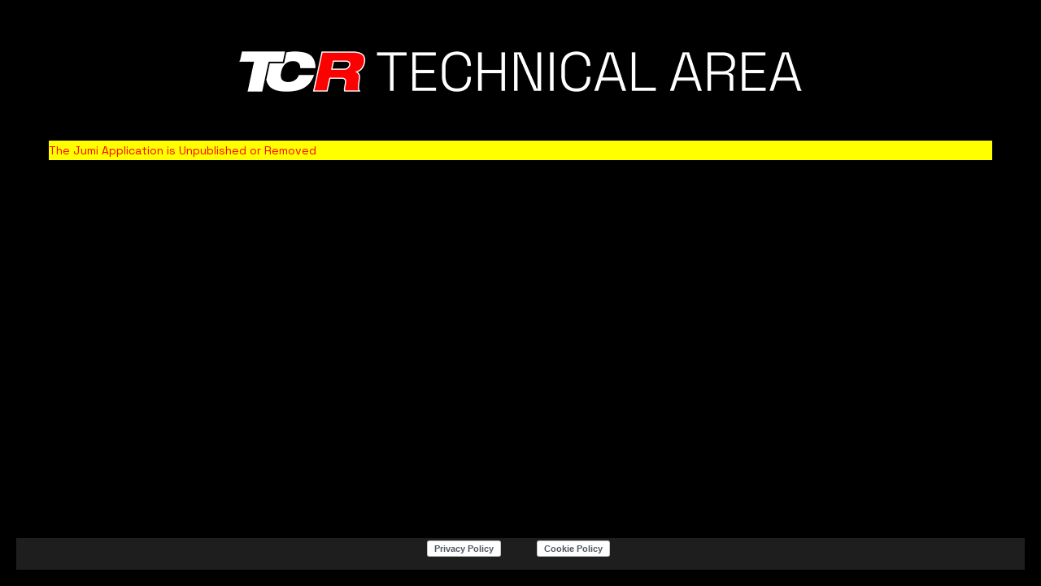

--- FILE ---
content_type: text/html; charset=utf-8
request_url: https://www.tcr-series.com/news/item/tcr-portugal-mora-grabs-the-title-in-style
body_size: 4165
content:


<!DOCTYPE html>
<html lang="en-gb" dir="ltr" vocab="http://schema.org/">
    <head>
        <meta http-equiv="X-UA-Compatible" content="IE=edge">
        <meta name="viewport" content="width=device-width, initial-scale=1">
        <link rel="shortcut icon" href="/images/favicon.png">
        <link rel="apple-touch-icon-precomposed" href="/images/banners/touch-device.png">
        <meta charset="utf-8" />
	<base href="https://www.tcr-series.com/news/item/tcr-portugal-mora-grabs-the-title-in-style" />
	<meta name="generator" content="REBSTER" />
	<title></title>
	<link href="/media/plg_system_loginpopup/css/style.css" rel="stylesheet" />
	<link href="/templates/yootheme/css/theme.9.css?v=1742929033" rel="stylesheet" id="theme-style-css" />
	<link href="/media/widgetkit/wk-styles-48bf42e4.css" rel="stylesheet" id="wk-styles-css" />
	<script type="application/json" class="joomla-script-options new">{"csrf.token":"54cfba40a4ef3b90ca055e948417b3b0","system.paths":{"root":"","base":""},"system.keepalive":{"interval":3600000,"uri":"\/component\/ajax\/?format=json"}}</script>
	<script src="/media/system/js/core.js?65d0f74531bb6d6d97c40f77abf6eb46"></script>
	<!--[if lt IE 9]><script src="/media/system/js/polyfill.event.js?65d0f74531bb6d6d97c40f77abf6eb46"></script><![endif]-->
	<script src="/media/system/js/keepalive.js?65d0f74531bb6d6d97c40f77abf6eb46"></script>
	<script src="/media/jui/js/jquery.min.js?65d0f74531bb6d6d97c40f77abf6eb46"></script>
	<script src="/media/jui/js/jquery-noconflict.js?65d0f74531bb6d6d97c40f77abf6eb46"></script>
	<script src="/media/jui/js/jquery-migrate.min.js?65d0f74531bb6d6d97c40f77abf6eb46"></script>
	<script src="/media/plg_system_loginpopup/js/script.js"></script>
	<script src="https://www.google-analytics.com/analytics.js" defer></script>
	<script src="/templates/yootheme/vendor/assets/uikit/dist/js/uikit.min.js?v=1.11.3"></script>
	<script src="/templates/yootheme/vendor/assets/uikit/dist/js/uikit-icons-vision.min.js?v=1.11.3"></script>
	<script src="/templates/yootheme/js/theme.js?v=1.11.3"></script>
	<script src="/media/widgetkit/uikit2-a8e5b3a9.js"></script>
	<script src="/media/widgetkit/wk-scripts-413a3c1d.js"></script>
	<script>
jQuery(document).ready(function() {
	ExtStore.LoginPopup.offset_top	= 50;
	jQuery('a[href="#login"], a[href="#logout"]').click(function(event) {
		ExtStore.LoginPopup.open();

		event.stopPropagation();
		event.preventDefault();
	});

	jQuery('#lp-overlay, .lp-close').click(function() {
		ExtStore.LoginPopup.close();
	});
});window.ga=window.ga||function(){(ga.q=ga.q||[]).push(arguments)}; ga.l=+new Date; ga('create','UA-61801516-1','auto');  ga('send','pageview');document.addEventListener('DOMContentLoaded', function() {
    Array.prototype.slice.call(document.querySelectorAll('a span[id^="cloak"]')).forEach(function(span) {
        span.innerText = span.textContent;
    });
});
	</script>

        <script src="https://ajax.googleapis.com/ajax/libs/jquery/2.2.4/jquery.min.js"></script>

<script src="/pdf.js"></script>
<script src="/pdf.worker.js"></script>
 <link rel="stylesheet" href="https://www.tcr-series.com/build/css/intlTelInput.css">
  <link rel="stylesheet" href="https://www.tcr-series.com/build/css/demo.css">
  <link rel="preconnect" href="https://fonts.googleapis.com">
<link rel="preconnect" href="https://fonts.gstatic.com" crossorigin>
<link href="https://fonts.googleapis.com/css2?family=Space+Grotesk&display=swap" rel="stylesheet">
    </head>
    <body class=" homepage pageid-101 nonlogg    task- itmid-" >

        
        
        <div class="tm-page">

            <div class="tm-header-mobile uk-hidden@l">
            
<nav class="uk-navbar-container" uk-navbar>

        <div class="uk-navbar-left">

        
                <a class="uk-navbar-toggle" href="#tm-mobile" uk-toggle>
            <div uk-navbar-toggle-icon></div>
                    </a>
        
        
    </div>
    
        <div class="uk-navbar-center">
        <a class="uk-navbar-item uk-logo" href="https://www.tcr-series.com">
            <img src="/images/TCR-TA_Page-Logoweb.png" class="uk-responsive-height" alt="TCR Technical Area">        </a>
    </div>
    
    
</nav>


    
        <div id="tm-mobile" class="uk-modal-full" uk-modal>
        <div class="uk-modal-dialog uk-modal-body uk-text-center uk-flex" uk-height-viewport>

            <button class="uk-modal-close-full" type="button" uk-close></button>

                        <div class="uk-margin-auto-vertical uk-width-1-1">
                
                
<div class="uk-child-width-1-1" uk-grid>
            <div>
<div class="uk-panel" id="module-0">

    
    
<ul class="uk-nav uk-nav-primary uk-nav-center">

	<li class="uk-active"><a href="/">HOME</a></li></ul>

</div>
</div>
    </div>


                            </div>
        
        </div>
    </div>

    
            </div>

            
            
<div class="tm-header uk-visible@l" uk-header>



        <div class="tm-headerbar-top">
        <div class="uk-container">

                        <div class="uk-text-center">
                
<a href="https://www.tcr-series.com" class="uk-logo">
    <img src="/images/TCR-TA_Page-Logoweb.png" alt="TCR Technical Area"></a>
            </div>
            
            
        </div>
    </div>
    
    
    



</div>

            

            
            <div id="tm-main" class="tm-main uk-section uk-section-default" uk-height-viewport="expand: true">
                <div class="uk-container">

                    
                    <div class="uk-grid uk-grid-large" uk-grid>
                        <div class="uk-width-expand@m">

                            
            
            <div id="system-message-container">
</div>

            <div style="color:#FF0000;background:#FFFF00;">The Jumi Application is Unpublished or Removed</div><noscript><strong>JavaScript is currently disabled.</strong>Please enable it for a better experience of <a href="http://2glux.com/projects/jumi">Jumi</a>.</noscript>

            
            
                        </div>

                        
                    </div>

                </div>
            </div>
            
            

            
<div class="superfooter uk-section-secondary uk-section-overlap uk-section uk-padding-remove-top uk-padding-remove-bottom">

    
        
        
        
            
                                <div class="uk-container">
                
                    

<div class="uk-grid-margin" uk-grid>
    
<div class="uk-width-expand@m uk-width-1-2@s">

    
        
            
            
                
            
        
    
</div>

<div class="uk-width-expand@m uk-width-1-2@s">

    
        
            
            
                
<div>

    
<div class="uk-child-width-1-1" uk-grid>
            <div>
<div class="uk-panel" id="module-149">

    
    
<div class="custom" ><p style="text-align: right;">
	<a class="destra iubenda-white no-brand iubenda-embed " href="https://www.iubenda.com/privacy-policy/49455719" style="margin-left:10px" title="Privacy Policy">Privacy Policy</a> <script type="text/javascript">(function (w,d) {var loader = function () {var s = d.createElement("script"), tag = d.getElementsByTagName("script")[0]; s.src="https://cdn.iubenda.com/iubenda.js"; tag.parentNode.insertBefore(s,tag);}; if(w.addEventListener){w.addEventListener("load", loader, false);}else if(w.attachEvent){w.attachEvent("onload", loader);}else{w.onload = loader;}})(window, document);</script></p>
</div>

</div>
</div>
    </div>

</div>

            
        
    
</div>

<div class="uk-width-expand@m uk-width-1-2@s">

    
        
            
            
                
<div>

    
<div class="uk-child-width-1-1" uk-grid>
            <div>
<div class="uk-panel" id="module-150">

    
    
<div class="custom" ><p style="text-align: left;">
	<a class="sinistra iubenda-white no-brand iubenda-embed " href="https://www.iubenda.com/privacy-policy/49455719/cookie-policy" style="margin-right:10px" title="Cookie Policy">Cookie Policy</a> <script type="text/javascript">(function (w,d) {var loader = function () {var s = d.createElement("script"), tag = d.getElementsByTagName("script")[0]; s.src="https://cdn.iubenda.com/iubenda.js"; tag.parentNode.insertBefore(s,tag);}; if(w.addEventListener){w.addEventListener("load", loader, false);}else if(w.attachEvent){w.attachEvent("onload", loader);}else{w.onload = loader;}})(window, document);</script></p>
</div>

</div>
</div>
    </div>

</div>

            
        
    
</div>

<div class="uk-width-expand@m uk-width-1-2@s">

    
        
            
            
                
            
        
    
</div>
</div>


                                </div>
                
            
        
    
</div>

        </div>

        
        
        

	<div class="socialtabbb" style="position:absolute; top:270px;">	
	
<div class="uk-panel" id="module-139">

    
    <link rel="stylesheet" href="/modules/mod_socialtab/css/webkul-slideshow.css">
<style>
    .wk_containt-button22 {
  background-image: url(https://tcr-denmark.com/modules/mod_socialtab/images/wk_social_tab.png);
  background-repeat: no-repeat;
  cursor: pointer;
  display: inline-block;
  height: 36px;
  position: relative;
  width: 35px;
  margin-bottom: 5px;
  left: 0;
  top: 40px;
}

#wk_twitter {
  background-position: -45px -82px !important; 
}

</style>
<script type="text/javascript">
	if (typeof jQuery == 'undefined'){
		document.write(unescape("%3Cscript src='https://ajax.googleapis.com/ajax/libs/jquery/1.8.2/jquery.min.js' type='text/javascript'%3E%3C/script%3E"));
		}
</script>
<script src="/modules/mod_socialtab/js/webkul-slideshow.js"></script>

<div class="webkul-slideshow ">
    
       <a href="https://www.facebook.com/TCRseries" target="_blank">
<span class="wk_containt-button22" id="wk_facebook"  style="left: 0px;"></span>
</a>
<br>
<a href="https://www.instagram.com/tcr_series/" target="_blank">
<span class="wk_containt-button22" id="wk_instagram" style="left: 0px;"></span>
</a>  
<br>
<a href="https://www.youtube.com/channel/UCoSlmLSprEnTz7HjmMb7HBw" target="_blank">
<span class="wk_containt-button22" id="wk_youtube"  style="left: 0px;"></span>
</a>

<br>
<a href="https://twitter.com/marcello_lotti/" target="_blank">
<span class="wk_containt-button22" id="wk_twitter" style="left: 0px;"></span>
</a>  
<div style="display:none">

					<div class="wk_containt">
				<span class="wk_data" style="border-color:#3C5B9B;">
					<iframe src="//www.facebook.com/plugins/likebox.php?href=http://www.facebook.com/tcrseries&amp;width=300&amp;height=360&amp;colorscheme=light&amp;show_faces=true&amp;border_color&amp;stream=false&amp;header=false" scrolling="no" frameborder="0" style="border:none; overflow:hidden; width:300px; height:360px; padding:0px !important;" allowTransparency="true">
                     </iframe>					
					<div class="fb-like-box" data-colorscheme="light" data-href="http://www.facebook.com/tcrseries" data-width="300" data-height="360" data-show-faces="true" data-stream="false" data-header="false"></div>					
				</span>
				<span class="wk_containt-button" id="wk_facebook" ></span>	
			</div>
				
		<script>		
		var wk_gpid 		= "116806028744265849263";
		var gp_api_key		= "AIzaSyCJD0Dc-ck4MZLFSBdmNkNesbn8R06SI3c";		
		</script>
					<div class="wk_containt" >
				<span class="wk_data" style="border-color:#2DAAE1;">
						
							<a class="twitter-timeline"  href="https://twitter.com/2665945657" 
                           data-widget-id="575780948991610880" width="300" height="360">Tweets by @2665945657</a>
                          
                          <script>!function(d,s,id){var js,fjs=d.getElementsByTagName(s)[0],p=/^http:/.test(d.location)?'http':'https';if(!d.getElementById(id)){js=d.createElement(s);js.id=id;js.src=p+"://platform.twitter.com/widgets.js";fjs.parentNode.insertBefore(js,fjs);}}(document,"script","twitter-wjs");</script>
				</span>
				<span class="wk_containt-button" id="wk_twitter"></span>
			</div>
					<div class="wk_containt">
				<span class="wk_data" style="border-color:#FE3432;">
						<div class="wk_youtube_head">
			<iframe id="wk_youtube_header" src="http://www.youtube.com/subscribe_widget?p=oSlmLSprEnTz7HjmMb7HBw" scrolling="no" frameBorder="0"></iframe>
					</div>
						<div id="wk_youtube_data">
							<ul id="wk_youtube_datalist">
							</ul>
						</div>	
				</span>
				<span class="wk_containt-button" id="wk_youtube"></span>
			</div>	
		 
		<script>
				var wk_youtube_user_id='oSlmLSprEnTz7HjmMb7HBw';
		</script>
				<script type="text/javascript">
				 var wk_pintrest_id='jokestuffs';
		</script>
					<div class="wk_containt">
				<span class="wk_data" style="border-color:#A06D53;">
					<div id="instagram-tab" class="tab_div ui-tabs-panel">
						<div class="profile_instagram">
							<h3><a class="btn-type-instagram" target="_blank" href="http://www.instagram.com/tcr_series">Instagram</a></h3>
							<a class="dcsmt-btn btn-type-instagram" href="http://www.instagram.com/tcr_series">Follow on Instagram</a>
						</div>
						<div id="wk_instagram_data">
							<ul id="wk_instagram_datalist">
							</ul>
						</div>					
					</div>
				</span>
				<span class="wk_containt-button" id="wk_instagram"></span>
			</div>	
				<script type="text/javascript">
				 var ig_access_token='1750725480.1677ed0.201e244bb60f4acea53f522b8b903d0e';
		</script>
				<script type='text/javascript'>
		  (function() {
		    window.___fourSq = {"uid":""};
		    var s = document.createElement('script');
		    s.type = 'text/javascript';
		    s.src = 'http://platform.foursquare.com/js/widgets.js';
		    s.async = true;
		    var ph = document.getElementsByTagName('script')[0];
		    ph.parentNode.insertBefore(s, ph);
		  })();
		</script>
		<script type="text/javascript">
				 var fs_oauth_token='';
		</script>
</div>
</div>
</div>

	</div>
<script>
    $("img").each(function() {
    $(this).attr("src", $(this).attr("src").replace("http://", "https://"));
});
</script>
<script type="text/javascript">
/*
if ( window.self !== window.top ) {
    window.top.location.href=window.location.href;
}
*/


$(".uk-logo").attr("href", "https://www.tcr-series.com/technicalarea")
</script>


    
<div id="lp-overlay"></div>
<div id="lp-popup" class="lp-wrapper">
	<div class="lp-register-intro" style="color:#000">
		Don't have an account yet?		<a style="color: #ce212a" href="/register">Register Now!</a>
	</div>
	<button class="lp-close" type="button" title="Close (Esc)">×</button>

	<form action="/" method="post" class="lp-form">
		<h3>Sign in to your account</h3>
		<div class="lp-field-wrapper">
			<label for="lp-username">Username *</label>
			<input type="text" id="lp-username" class="lp-input-text lp-input-username" name="username" required="true" />
		</div>
		<div class="lp-field-wrapper" style="margin-top:30px;">
			<label for="lp-password">Password *</label>
			<input type="password" id="lp-password" class="lp-input-text lp-input-password" name="password"  required="true" />
		</div>

		
					<div class="lp-field-remember" style="margin-top:20px">
				<input type="checkbox" id="lp-remember" class="lp-input-checkbox" name="remember" />
				<label for="lp-remember" style="color:#000">Remember me</label>
			</div>
		

		<div class="lp-button-wrapper clearfix">
			<div class="lp-left">
				<button type="submit" class="lp-button">Log in</button>
			</div>

			<ul class="lp-right lp-link-wrapper">
				<li>
					<a href="/cb-forgot-login">Forgot your username?</a>
				</li>
				<li><a href="/cb-forgot-login">Forgot your password?</a></li>
			</ul>
		</div>

		<input type="hidden" name="option" value="com_users" />
		<input type="hidden" name="task" value="user.login" />
		<input type="hidden" name="return" value="aW5kZXgucGhwP29wdGlvbj1jb21fanVtaSZJdGVtaWQ9MTAx" />
		<input type="hidden" name="54cfba40a4ef3b90ca055e948417b3b0" value="1" />	</form>
</div><noscript><strong>JavaScript is currently disabled.</strong>Please enable it for a better experience of <a href="http://2glux.com/projects/jumi">Jumi</a>.</noscript></body>
</html>


--- FILE ---
content_type: text/css
request_url: https://www.tcr-series.com/media/plg_system_loginpopup/css/style.css
body_size: 750
content:
/**
 * @copyright	Copyright (c) 2014 Skyline Technology Ltd (http://extstore.com). All rights reserved.
 * @license		GNU General Public License version 2 or later; see LICENSE.txt
 */

.clearfix:after {
	content: ".";
	display: block;
	clear: both;
	visibility: hidden;
	line-height: 0;
	height: 0;
}

.clearfix {
	display: inline-block;
}

html[xmlns] .clearfix {
	display: block;
}

* html .clearfix {
	height: 1%;
}

.lp-left {
	float: left;
}

.lp-right {
	float: right;
}

#lp-overlay {
	display: none;
	position: fixed;
	top: 0;
	bottom: 0;
	left: 0;
	right: 0;
	background: rgba(0, 0, 0, 0.7);
	background: radial-gradient(ellipse at center center , rgba(221, 221, 221, 0.8) 0%, rgba(57, 57, 57, 0.7) 60%, rgba(0, 0, 0, 0.7) 100%) repeat scroll 0 0 rgba(0, 0, 0, 0);
	background: -webkit-radial-gradient(ellipse at center center , rgba(221, 221, 221, 0.8) 0%, rgba(57, 57, 57, 0.7) 60%, rgba(0, 0, 0, 0.7) 100%) repeat scroll 0 0 rgba(0, 0, 0, 0);
	background: -o-radial-gradient(ellipse at center center , rgba(221, 221, 221, 0.8) 0%, rgba(57, 57, 57, 0.7) 60%, rgba(0, 0, 0, 0.7) 100%) repeat scroll 0 0 rgba(0, 0, 0, 0);
	background: -moz-radial-gradient(ellipse at center center , rgba(221, 221, 221, 0.8) 0%, rgba(57, 57, 57, 0.7) 60%, rgba(0, 0, 0, 0.7) 100%) repeat scroll 0 0 rgba(0, 0, 0, 0);
	z-index: 999;
}

.lp-wrapper {
	top: 50%;
	left: 50%;
	display: none;
	background: #fff;
	color: #999;
	width: 360px;
	padding: 30px;
	box-sizing: border-box;
	position: fixed;
	border-radius: 3px;
	box-shadow: 0 0 15px rgba(0, 0, 0, 0.3);
	z-index: 1000;
}

#lp-overlay.lp-open,
#lp-popup.lp-open {
	display: block;
}

.lp-wrapper button.lp-close {
	background: none;
	color: #999;
	font-size: 28px;
	border: none;
	display: block;
	padding: 0;
	margin: 0;
	position: absolute;
	right: 0;
	top: 0;
	height: 44px;
	width: 44px;
}

.lp-wrapper button.lp-close:hover {
	color: #666;
}

.lp-wrapper h3 {
	color: #000;
	font-size: 18px;
	margin: 20px 0 24px;
}

.lp-wrapper .lp-form {
	margin-bottom: 0;
}

.lp-field-wrapper label {
	display: block;
	margin: 13px 0 6px;
	color:#ce212a;
}

.lp-field-wrapper input.lp-input-text {
	background: #f9f9f9;
	color: #666;
	border: 1px solid #e0e0e0;
	box-sizing: border-box;
	outline: none;
	width: 100%;
	padding: 8px;
	margin-bottom: 0;
	height: auto;
	border-radius: 0;
	-webkit-box-shadow: none;
	box-shadow: none;
}

.lp-field-wrapper input.lp-input-text:focus {
	border-color: #f7ad90;
	border-color: #bbb;
	-webkit-box-shadow: none;
	box-shadow: none;
}

.lp-field-wrapper input.lp-input-text:focus:invalid {
	-webkit-box-shadow: none;
	box-shadow: none;
}

.lp-field-wrapper input.lp-input-username,
.lp-field-wrapper input.lp-input-password {
	background-repeat: no-repeat;
	background-position: 8px center;
	padding-left: 36px;
}

.lp-field-wrapper input.lp-input-username {
	background-image: url(../images/cd-icon-username.svg);
}

.lp-field-wrapper input.lp-input-password {
	background-image: url(../images/cd-icon-password.svg);
}

.lp-field-wrapper input[type="checkbox"] {
	opacity: 0;
	float: left;
	width: 18px;
}

.lp-field-wrapper input[type="checkbox"] + label {
	clear: none;
	padding: 0 0 0 24px;
	cursor: pointer;
	background: url(../images/checkbox.png) no-repeat left center;
}

.lp-field-wrapper input[type="checkbox"]:checked + label {
	background-image: url(../images/checkbox-checked.png);
}

.lp-button-wrapper {
	margin-top: 20px;
	display: block;
}

.lp-button-wrapper button {
	background: #5cb85c;
	color: #fff;
	padding: 9px 30px;
	border: none;
	font-size: 110%;
	margin-right: 10px;
}

.lp-button-wrapper button:hover {
	background-color: #80c780;
}

.lp-button-wrapper ul.lp-link-wrapper {
	list-style: none;
	margin: 0;
	padding: 0;
}

.lp-button-wrapper ul.lp-link-wrapper li {
	margin-bottom: 3px;
}
.lp-register-intro {color:#000;}
.lp-register-intro a {
	color: #ce212a;
	text-decoration: underline;
}
div.lp-field-wrapper:nth-child(3) > label,
.lp-field-wrapper label {
    
color: #ce212a !important;
}
.lp-button-wrapper ul.lp-link-wrapper li a {
	color: #666;
	text-decoration: underline;
}

.lp-register-intro a:hover,
.lp-button-wrapper ul.lp-link-wrapper li a:hover {
	color: #000;
}


.lp-button-wrapper ul.lp-link-wrapper li a {
	text-decoration: none;
}

@media (max-width: 360px) {
	.lp-wrapper {
		width: 100%;
	}
}

--- FILE ---
content_type: text/plain
request_url: https://www.google-analytics.com/j/collect?v=1&_v=j102&a=278791049&t=pageview&_s=1&dl=https%3A%2F%2Fwww.tcr-series.com%2Fnews%2Fitem%2Ftcr-portugal-mora-grabs-the-title-in-style&ul=en-us%40posix&sr=1280x720&vp=1280x720&_u=IEBAAEABAAAAACAAI~&jid=1310405505&gjid=243358880&cid=1122951111.1766392190&tid=UA-61801516-1&_gid=370170398.1766392190&_r=1&_slc=1&z=2122512524
body_size: -451
content:
2,cG-D66BXRKEL9